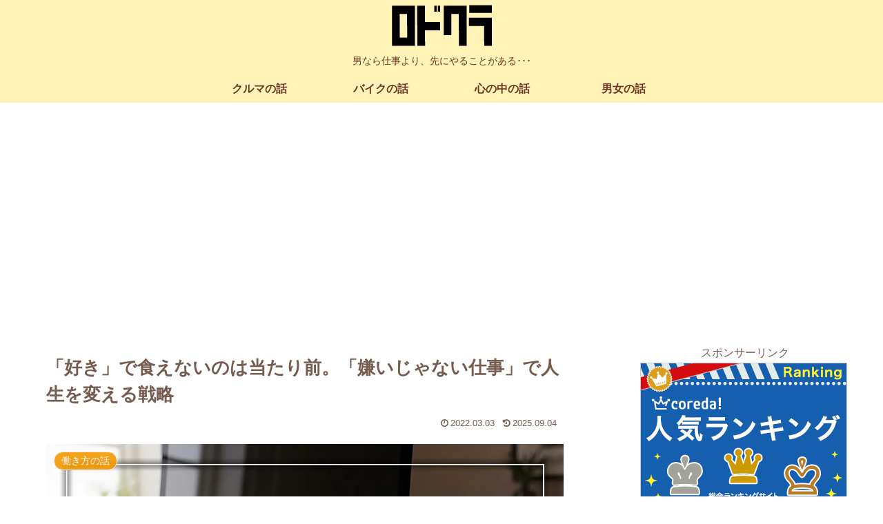

--- FILE ---
content_type: text/html; charset=utf-8
request_url: https://www.google.com/recaptcha/api2/aframe
body_size: 267
content:
<!DOCTYPE HTML><html><head><meta http-equiv="content-type" content="text/html; charset=UTF-8"></head><body><script nonce="YleoCJqfXCKnLvRYML6pwg">/** Anti-fraud and anti-abuse applications only. See google.com/recaptcha */ try{var clients={'sodar':'https://pagead2.googlesyndication.com/pagead/sodar?'};window.addEventListener("message",function(a){try{if(a.source===window.parent){var b=JSON.parse(a.data);var c=clients[b['id']];if(c){var d=document.createElement('img');d.src=c+b['params']+'&rc='+(localStorage.getItem("rc::a")?sessionStorage.getItem("rc::b"):"");window.document.body.appendChild(d);sessionStorage.setItem("rc::e",parseInt(sessionStorage.getItem("rc::e")||0)+1);localStorage.setItem("rc::h",'1767460241152');}}}catch(b){}});window.parent.postMessage("_grecaptcha_ready", "*");}catch(b){}</script></body></html>

--- FILE ---
content_type: text/css
request_url: https://hirame18.jp/wp-content/themes/cocoon-child-master/style.css?ver=6.9&fver=20250907033528
body_size: 1437
content:
@charset "UTF-8";

/*!
Theme Name: Cocoon Child
Template:   cocoon-master
Version:    1.0.8
*/

/************************************
** 子テーマ用のスタイルを書く
************************************/
/*必要ならばここにコードを書く*/
/*
#header {
	background: #ffd900;
}
.logo-text {
  padding: 12px 0 0;
}
.tagline {
  padding: 0 4em;
}
*/
.shoplinkamazon a, .shoplinkkindle a, .shoplinkrakuten a, .shoplinkyahoo a {
  transition: all ease-in-out .3s;
  display: block;
  text-decoration: none;
  text-align: center;
  padding: 13px;
}

.shoplinkamazon a:hover, .shoplinkkindle a:hover, .shoplinkrakuten a:hover, .shoplinkyahoo a:hover {
  box-shadow: 0 10px 20px -5px rgba(0, 0, 0, 0.2);
  -moz-transform: translateY(-2px);
  -webkit-transform: translateY(-2px);
  transform: translateY(-2px);
}

.shoplinkamazon a {
  background: #FF9901;
  border-radius: 7px;
  color: #fff;
}

.shoplinkkindle a {
  background: #007dcd;
  border-radius: 7px;
  color: #fff;
}

.shoplinkrakuten a {
  background: #c20004;
  border-radius: 7px;
  color: #fff;
}

.shoplinkyahoo a {
  background: #7b0099;
  border-radius: 7px;
  color: #fff;
}

.booklink-image {
  zoom: 1.2;
}

.kaerebalink-box, .booklink-box {
  border: 1px #9C9996 solid;
  box-shadow: 2px 2px 4px gray;
  margin: 20px 0;
  display: flex;
  align-items: center;
  padding: 20px;
  box-sizing: border-box;
  justify-content: space-around;
}

.booklink-footer {
  display: none;
}

.kaerebalink-info, .booklink-info {
  width: 43%;
  font-size: 16px;
}

@media screen and (max-width: 640px) {
  .kaerebalink-box, .booklink-box {
    display: block;
  }
  .kaerebalink-info, .booklink-info {
    width: 100%;
  }
  .kaerebalink-image, .booklink-image {
    margin: 0 0 20px 0!important;
    text-align: center;
    float: none!important;
  }
  .kaerebalink-name, .booklink-name {
    text-align: center;
  }
}

/*===== sidebar =====================*/
/*
#sidebar {
  background: transparent;
  padding: 0;
  border: none;
  border-radius: 0;
}
#sidebar aside {
  background: #fff;
  margin-bottom: 24px;
}
#sidebar h3 {
  background: #ef866b;
  margin-top: 0;
  border-radius: 0;
  color: #fff;
}
#sidebar aside ul {
  padding: 0 10px;
}
.article h2 {
	 position: relative;
	 background: #ef866b;
    padding: .75em 1em;
    color: #fff;
}
.article h2::before {
    position: absolute;
    display: block;
    pointer-events: none;
    content: "";
    top: -4px;
    left: 0;
    width: 100%;
    height: calc(100% + 4px);
    box-sizing: content-box;
    border-top: solid 2px #ef866b;
    border-bottom: solid 2px #ef866b;
}
.article h3 {
  border: none;
  position: relative;
	padding: 10px 0 8px 0;
	color: #ef866b;
}
.article h3:before,
.article h3:after {
  content: "";
  position: absolute;
  margin: auto;
}
*/
.eye-catch-wrap {
  margin-top: 24px;
}
.eye-catch {
  text-align: center;
  display: block;
  margin: auto;
  margin-bottom: 1em;
}
/*
.toc {
	width: 80%;
	border: solid 2px #fdd100;
	border-radius: 6px;
	padding: 0;
}
.toc-title {
	background: #ffe87b;
}
*/
.top-categories-tags {
	padding: 6px;
}
div.speech-balloon {
	border-color: #eee;
}
.speech-balloon::before {
	border-right-color: #eee;
}

.author-box p {
    margin-top: 1.3em;
    font-size: .8em;
}
.wp-block-cocoon-blocks-blogcard {
	margin-top: 2em;
}
.entry-content .tategaki {
  writing-mode: vertical-rl;
  -ms-writing-mode: tb-rl;
  display: inline-block;
  border: none;
  background: #fbfaf5;
  width: 100%;
  height: 100%;
  overflow-y: scroll;
  padding: 1em;
  columns: 14em;
  column-gap: 2em;
}
.entry-content .tategaki h4 {
    border: none;
}
/************************************
** レスポンシブデザイン用のメディアクエリ
************************************/
/*1240px以下*/
@media screen and (max-width: 1240px){
  /*必要ならばここにコードを書く*/
}

/*1030px以下*/
@media screen and (max-width: 1030px){
  /*必要ならばここにコードを書く*/
}

/*768px以下*/
@media screen and (max-width: 768px){
  /*必要ならばここにコードを書く*/
}

/*480px以下*/
@media screen and (max-width: 480px){
  /*必要ならばここにコードを書く*/
}

}

/*1030px以下*/
@media screen and (max-width: 1030px){
  /*必要ならばここにコードを書く*/
}

/*768px以下*/
@media screen and (max-width: 768px){
  /*必要ならばここにコードを書く*/
}

/*480px以下*/
@media screen and (max-width: 480px){
  /*必要ならばここにコードを書く*/
}
